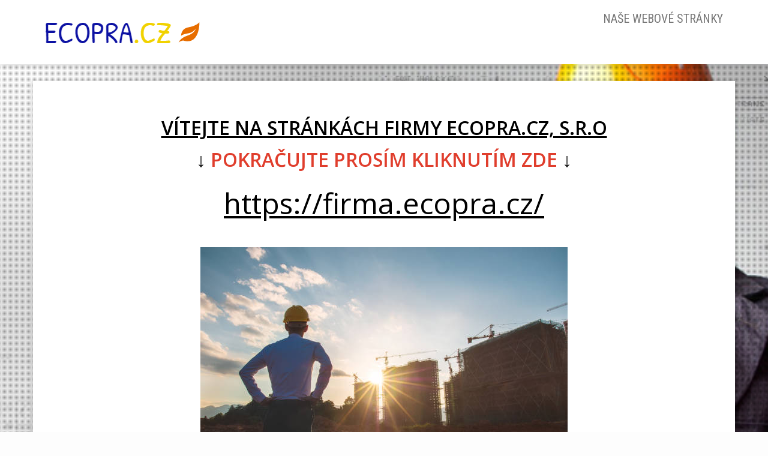

--- FILE ---
content_type: text/html; charset=utf-8
request_url: https://www.ecopra.cz/
body_size: 3514
content:
<!DOCTYPE html>
<html lang="cs">
<head>
  <meta charset="utf-8">
  <!--[if IE]>
  <meta http-equiv="X-UA-Compatible" content="IE=edge,chrome=1">
  <![endif]-->

  <meta name="viewport" content="width=device-width, initial-scale=1">
          <meta name="description"
            content="   
   
   
   
VÍTEJTE NA STRÁNKÁCH FIRMY ECOPRA.CZ, S.R.O   
↓ POKRAČUJTE PROSÍM KLIKNUTÍM ZDE ↓   
https://firma.ecopra.cz/   
   
   
   
   
">
      <meta name="robots" content="all">
  <meta name="template" content="SLIDE">
  <meta name="generator" content="inPage">
    
          <meta name="copyright" content="Ecopra.cz, s.r.o.">
      <meta name="author" content="Ecopra.cz, s.r.o.">
    
        <meta property="og:title" content="Úvodní stránka">

    <meta property="og:description" content="   
   
   
   
VÍTEJTE NA STRÁNKÁCH FIRMY ECOPRA.CZ, S.R.O   
↓ POKRAČUJTE PROSÍM KLIKNUTÍM ZDE ↓   
https://firma.ecopra.cz/   
   
   
   
   
">

<meta property="og:type" content="website">
<meta property="og:url" content="https://www.ecopra.cz/">

    <meta property="og:image" content="https://www.ecopra.cz/obrazek/3/screenshot-2021-08-25-22-21-09-png/">

    
    <title>Úvodní stránka</title>

          <link rel="shortcut icon" href="https://www.inpage.cz/assets/img/inpage/favicon.ico">
    
    
    
    <link type="text/css" rel="stylesheet" href="/vendor/fontawesome-4.7/css/font-awesome.min.css">
    <link type="text/css" rel="stylesheet" media="screen" href="/vendor/blueimp-gallery/css/blueimp-gallery.min.css">
    <link type="text/css" rel="stylesheet" media="screen" href="/vendor/blueimp-bootstrap-image-gallery/css/bootstrap-image-gallery.min.css">
    <link type="text/css" rel="stylesheet" media="screen" href="/vendor/bootstrap-3.4/dist/css/bootstrap.min.css">

          <link type="text/css" rel="stylesheet" media="screen" href="/assets/theme14/css/main.css?v=20210103">
      <link rel="stylesheet" type="text/css" media="screen" href="/assets/filter-colors.css?v=20210103">
      <link rel="stylesheet" type="text/css" media="screen" href="/assets/sections.css?v=20210103">
      <link rel="stylesheet" type="text/css" media="screen" href="/assets/theme14/sections.css?v=20210103">
      <link rel="stylesheet" type="text/css" media="screen" href="/styl/1/">

          
    <link rel="stylesheet" type="text/css" media="print" href="/styl/2/">

    
    <script type="text/javascript" src="/vendor/jquery/dist/jquery.min.js"></script>
    <script type="text/javascript" src="/vendor/jquery-match-height/jquery.matchHeight-min.js"></script>
    <script type="text/javascript" src="/vendor/bootstrap-3.4/dist/js/bootstrap.min.js"></script>
    <script type="text/javascript" src="/vendor/blueimp-gallery/js/jquery.blueimp-gallery.min.js"></script>
    <script type="text/javascript" src="/vendor/blueimp-bootstrap-image-gallery/js/bootstrap-image-gallery.min.js"></script>
    <script type="text/javascript" src="/vendor/stellar/jquery.stellar.min.js"></script>
    <script type="text/javascript" src="/vendor/adaptive-backgrounds/src/jquery.adaptive-backgrounds.js"></script>
    <script type="text/javascript" src="/vendor/bootstrap-autohidingnavbar/dist/jquery.bootstrap-autohidingnavbar.min.js"></script>
    <script type="text/javascript" src="/vendor/images-loaded/imagesloaded.pkgd.min.js"></script>
    <script type="text/javascript" src="/vendor/magic-grid/dist/magic-grid.min.js"></script>

    <script type="text/javascript" src="/assets/theme14/js/main.js?v=20210103"></script>
    <script type="text/javascript" src="/assets/js/magicgrid.js?v=20220517"></script>
    <script type="text/javascript" src="/assets/js/dynamic.js?v=20220131"></script>

            
                <script>
    window.dataLayer = window.dataLayer || [];
    function gtag(){dataLayer.push(arguments);}

    gtag('consent', 'default', {
        'analytics_storage': 'granted',
        'ad_storage': 'granted',
        'ad_user_data': 'granted',
        'ad_personalization': 'granted'
    });

    gtag('js', new Date());
</script>


                        </head>

<body id="index" class="frontend template14 frontpage" data-adaptive-background="1" data-ab-css-background="1" data-stellar-background-ratio="0.1">

    

    
  <div id="mainContainer">

    <header>

      <nav class="navbar navbar-default navbar-fixed-top">
        <div class="container navbar-inner">
            <button type="button" class="navbar-toggle" data-toggle="collapse" data-target=".navbar-collapse"><i
                        class="fa fa-fw fa-bars"></i> Menu
            </button>

            
                      <!-- Brand and toggle get grouped for better mobile display -->
          <div class="navbar-header">
                                                      <div class="">
                                                    <a id="logo" class="navbar-brand" title="ECOPRA.CZ" href="/">
                              <img src="/obrazek/3/screenshot-2021-08-25-22-21-09-png/" alt="ECOPRA.CZ">
                          </a>
                      </div>
                                
                        </div>
          <!-- Collect the nav links, forms, and other content for toggling -->
          <div class="collapse navbar-collapse" id="bs-example-navbar-collapse-1">
              

            <ul id="list-navbar" class="nav navbar-nav navbar-right level1 ">
                                                    
                  <li id="menu-item-394870">
                                              <a href="https://firma.ecopra.cz/">
                            NAŠE WEBOVÉ STRÁNKY                        </a>

                                        </li>
                
            </ul>
          </div>
          <!-- /.navbar-collapse -->
        </div>
        <!-- /.container -->
      </nav>
    </header>

      
    <div id="content" class="container">

        
      <div class="row">

                  <main class="col-xs-12">

            
    <div class="">
                <p><!-- sectionbreak --></p>
<section class="section-container section-header">
<div class="row">
<div class="col-xs-12 col-sm-12">
<h1><span style="text-decoration: underline; font-size: 24pt;"><strong>VÍTEJTE NA STRÁNKÁCH FIRMY ECOPRA.CZ, S.R.O</strong></span></h1>
<p><span style="font-size: 24pt;"><strong>↓ <span style="color: #e03e2d;">POKRAČUJTE PROSÍM KLIKNUTÍM ZDE</span></strong> <strong>↓</strong></span></p>
<p><span style="font-size: 36pt;"></span><a href="https://firma.ecopra.cz/" title="ECOPRA.CZ" style="font-size: 36pt; background-color: #ffffff;">https://firma.ecopra.cz/</a></p>
</div>
</div>
</section>
<p style="text-align: center;"></p>
<p style="text-align: center;"><img src="https://media.istockphoto.com/photos/new-buildingnew-began-picture-id1157146389?k=20&amp;m=1157146389&amp;s=612x612&amp;w=0&amp;h=S__yaEzEztKRAkv3zuAwZqprnacOeRnTf0n4hueaXsU=" alt="new building,new began - stavba - stock snímky, obrázky a fotky" /><!-- sectionbreak --></p>    </div>
	






            
        </main>
                </div>
    </div>

              <footer>
          <div class="container " id="footer-content">
                          <div class="row">
                                  <div id="footer-contact" class="col-xs-12 col-sm-6 col-md-4 col-lg-6 ">
                                        <h3>Kontakty</h3>

                    <div class="row">
                      <div class="col-lg-5">
                        <ul class="list-footer-address">
                                                          <li>
                                <i class="fa fa-fw text-primary fa-home"></i>
                                Ecopra.cz, s.r.o.                                <br>
                                Bečov 108, 435 26 Bečov u Mostu                              </li>
                                                                                      <li>
                                    <i class="fa fa-fw text-primary">
                                        <small>IČ</small>
                                    </i>
                                  28696191                              </li>
                                                                                        <li>
                                    <i class="fa fa-fw text-primary">
                                        <small>DIČ</small>
                                    </i>
                                    CZ28696191                                </li>
                                                    </ul>
                      </div>
                      <div class="col-lg-5">
                        <ul class="list-footer-address">
                                                          <li>
                                <i class="fa fa-fw text-primary fa-envelope"></i> muller.ecopra@email.cz                              </li>
                                                                                      <li>
                                <i class="fa fa-fw text-primary fa-globe"></i> <a href="http://www.ecopra.cz" target="_blank">www.ecopra.cz</a>                              </li>
                                                                                      <li>
                                <i class="fa fa-fw text-primary fa-phone"></i> 608 954 916                              </li>
                                                                                                                
                            
                            
                                                            <li>
                                    <i class="fa fa-fw text-primary fa-info"></i>Zapsána u Krajského soudu v Ústí nad Labem, oddíl C, vložka 27252. Den zápisu 27.3.2009.                                </li>
                            
                        </ul>
                      </div>
                    </div>

                  </div>
                
              <div id="footer-links" class="col-xs-12 col-sm-6 col-md-8 col-lg-6 ">
                                <h3>Rychlá navigace</h3>
                <ul id="list-footer-links">
                                          <li>
                        <a href="https://firma.ecopra.cz/">
                            NAŠE WEBOVÉ STRÁNKY                        </a>
                      </li>
                                    </ul>
              </div>

            </div>
          </div>
          <div class="container" id="bar-footer">
            <div class="row">
              <div class="col-xs-12">
                <p class="text-center">
                  &copy; 2026 <a href="/">Ecopra.cz, s.r.o.</a>
                                                              <span>|</span> <a href="/mapa-webu/">Mapa webu</a>
                                                        </p>
              </div>
            </div>
          </div>
        </footer>
        <section id="bar-poweredby">
          <div class="container">
              <div class="row">
                  <div class="col-xs-12">
                      <p class="text-center">
                          <a id="i-logoinpage" href="https://www.inpage.cz" target="_blank" title="Webové stránky snadno - redakční systém inPage, vyzkoušení zdarma"><span>inPage</span></a> &ndash; <a target="_blank" href="https://www.inpage.cz/" title="Webové stránky snadno - redakční systém inPage, vyzkoušení zdarma">webové stránky</a> s AI, <a target="_blank" href="https://www.czechia.com/domeny/" title="Registrace domén">doména</a> a&nbsp;<a target="_blank" href="https://www.czechia.com/webhosting/" title="Webhosting CZECHIA.COM">webhosting</a> u jediného 5★ registrátora v ČR                      </p>
                  </div>
              </div>
          </div>
        </section>
      
              <div id="blueimp-gallery" class="blueimp-gallery blueimp-gallery-controls" data-use-bootstrap-modal="false">
          <div class="slides"></div>
          <h3 class="title">&nbsp;</h3>
          <a class="prev">‹</a>
          <a class="next">›</a>
          <a class="close">×</a>
          <a class="play-pause"></a>
          <ol class="indicator"></ol>
          <div class="modal fade">
            <div class="modal-dialog">
              <div class="modal-content">
                <div class="modal-header">
                  <button type="button" class="close" aria-hidden="true">&times;</button>
                  <h4 class="modal-title">&nbsp;</h4>
                </div>
                <div class="modal-body next"></div>
                <div class="modal-footer">
                  <button type="button" class="btn btn-default pull-left prev"><i class="glyphicon glyphicon-chevron-left"></i> Previous
                  </button>
                  <button type="button" class="btn btn-primary next">Next <i class="glyphicon glyphicon-chevron-right"></i></button>
                </div>
              </div>
            </div>
          </div>
        </div>
      
      
    <div id="imp"></div>
    <script type="text/javascript">
      var e = document.createElement("img");
      e.src = "/render/imp/";
      e.width = "1";
      e.height = "1";
      e.alt = "Hit counter";
      document.getElementById("imp").appendChild(e);

      $(document).ready(function () {
        var hash = window.location.hash;
        var parts = hash.split("-");
        if (parts[0] === "#comment") {
          var selector = "h3" + parts[0] + "-" + parts[1];
          $(selector).parents(".subcomments").show();
          $(selector).parents(".subcomments").prev().find("a:contains('Zobrazit odpovědi')").text("Skrýt odpovědi");
          $(document).scrollTop($(parts[0] + "-" + parts[1]).offset().top - ($(window).height() - $(parts[0] + "-" + parts[1]).parent().outerHeight(true)) / 2); // Scroll to comment
        }

        $(".showanswer").on('click', function () {
          $(this).parent().parent().parent().next().toggle();
          if ($(this).text() == 'Zobrazit odpovědi') {
            $(this).text("Skrýt odpovědi");
          } else {
            $(this).text("Zobrazit odpovědi");
          }
        });
      });
    </script>

  </div>

    
    
    
    
    </body>
</html>


--- FILE ---
content_type: text/css; charset=utf-8
request_url: https://www.ecopra.cz/styl/1/
body_size: 745
content:
/**general.css**/

/*html*/
body{
background: url(/obrazek/3/format-8-motiv-27-cerna-589/) no-repeat fixed center top / auto 120%; 
}

/*motto*/
#motto #motto-title{
 
  color: #000000;
  
}

#motto #motto-title a{
 
  color: #000000;
 
}
#motto #motto-text{
  color: #e8e8e8;
   
}

/**screen.css - color theme**/
/*, , */

/*html*/
body{
  color: #000;
}

/*links*/
a{
  color: #000;
}
a:hover,
a:focus{
  color: #000;
}

/*navbar*/
.navbar .navbar-nav > li > a:hover,
.navbar .navbar-nav > li > a:focus {
  color: #000;
  background-color: #fff;
}
.navbar .navbar-nav > .active > a,
.navbar .navbar-nav > .active > a:hover,.navbar .navbar-nav > .active > a:focus {
  color: #000;
  background-color: #fff;
}
.navbar .navbar-nav > .disabled > a,
.navbar .navbar-nav > .disabled > a:hover,
.navbar .navbar-nav > .disabled > a:focus {
  color: #000;
  background-color: #fff;
}
.navbar .navbar-nav > .open > a,
.navbar .navbar-nav > .open > a:hover,
.navbar .navbar-nav > .open > a:focus {
  color: #000;
  background-color: #fff;
}
.navbar .dropdown-menu > li > a:hover,
.navbar .dropdown-menu > li > a:focus {
  color: #fff;
  background-color: #000;
}
.navbar .dropdown-menu > .active > a,
.navbar .dropdown-menu > .active > a:hover,
.navbar .dropdown-menu > .active > a:focus {
  color: #fff;
  border-color: #000;
  background-color:#000;
}
#topbar .btn-default{
  color: inherit;
  background-color: inherit;
  border-color: inherit;
}
#topbar .btn-default:hover,
#topbar .btn-default:focus,
#topbar .btn-default:active,
#topbar .btn-default.active,
#topbar .open > .dropdown-toggle.btn-default {
  color: inherit;
  background-color: inherit;
  border-color: inherit;
}

/*breadcrumb*/
.breadcrumb{
  background: #FFFFFF;
}
.breadcrumb a {
  color: #a3a3a3;
}
.breadcrumb a:hover{
  color:#666;
}
.breadcrumb > .active {
  color: #000;
}

/*aside*/
aside .panel-primary > .panel-heading {
  color: #fff;
  background-color: #000;
  border-color: #fff;
}
aside .panel .panel-body{
  border: 1px solid #EAEAEA;
}

/*aside menu*/
ul#list-panel-categories li.active > a{
  border-left-color: inherit;
}
.nav-pills > li.active > a,
.nav-pills > li.active > a:hover,
.nav-pills > li.active > a:focus {
  color: #fff;
  background-color: #333;
}

/*aside news*/
ul#list-panel-news li div p.description{
  border-left-color: #C7C7C7;
}

/*buttons*/
.btn-primary {
  color: #fff;
  background-color: #000;
  border-color: #dddddd;
}
.btn-primary:hover,
.btn-primary:focus,
.btn-primary:active,
.btn-primary.active,
.open > .dropdown-toggle.btn-primary {
  color: #333;
  background-color: #e6e6e6;
  border-color: #adadad;
}

/*.thumbnail*/
.thumbnail .caption{
  color: inherit;
}

/*prices*/
.price-current-vat{
  color: inherit;
}

/*footer*/
#footer-contact .fa{
  color: inherit;
}